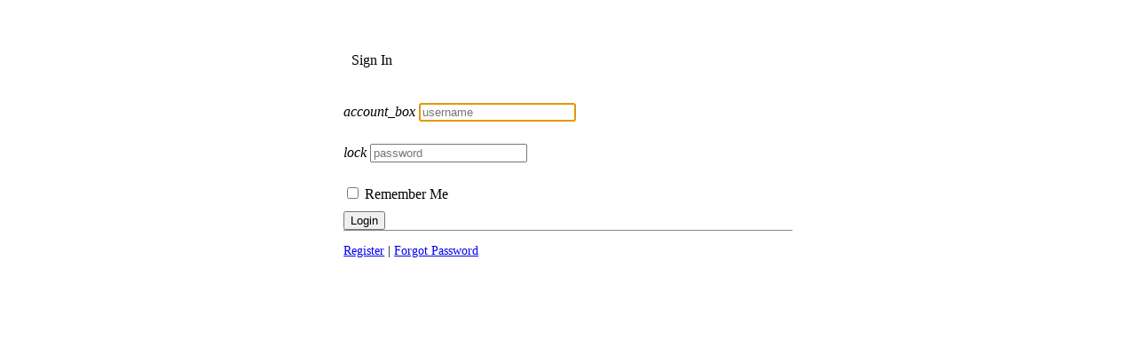

--- FILE ---
content_type: text/html; charset=UTF-8
request_url: https://www.granitespring.org/info.php?pnum=59
body_size: 901
content:
<!DOCTYPE HTML>
<html lang="en">
<head>
	<meta http-equiv="Content-Type" content="text/html; charset=utf-8">
	<title>Login</title>
		<script type="text/javascript" src="/admin2/common/scripts/dist/public-core-scripts.js?v=1488"></script>
	<script type="text/javascript" src="/admin2/common/scripts/dist/public-core-scripts-css.js?v=1488"></script>
	<script type="text/javascript" src="/admin2/common/scripts/vendor/bootstrap/3.4.1/js/bootstrap.min.js"></script>
	<link href="/admin2/common/scripts/vendor/bootstrap/3.4.1/css/bootstrap.min.css" rel="stylesheet" type="text/css"/>

	<link href="/admin2/common/css/public.min.css?v=1488" rel="stylesheet" type="text/css"/>

	<meta name="viewport" content="width=device-width, initial-scale=1, maximum-scale=1">
</head>

<body class="slpw-body-login">

<div style="width: 40%;margin: auto;min-width: 325px; max-width: 600px;">
	<div id="loginbox" style="margin-top:50px;" class="mainbox">
		<div class="panel panel-info">
			<div class="bg-primary" style="padding: 9px">
				<div class="panel-title">Sign In</div>
			</div>

			<div style="padding-top:30px" class="panel-body">

				<div style="display:none" id="login-alert" class="mnw-danger-box"></div>

				<div class="ca" style="color: #FF0000">
					<strong></strong>
				</div>

				<form name="slpwlogin" action="/info.php?pnum=59" class="form-horizontal" role="form" method="POST" onSubmit="return validatelogin()" data-mnw-disable="legacy">
					<script type="text/javascript" src="/admin2/slpw/scripts/slpw.js?v=8"></script><input type="hidden" name="loginformused" value="1">
<input type="hidden" name="forgotpassword" value="">

					<div style="margin-bottom: 25px" class="input-group">
						<span class="input-group-addon"><i class="material-icons">account_box</i></span>
						<input id="login-username" type="text" class="form-control" name="username" autofocus="autofocus" value="" placeholder="username">
					</div>

					<div style="margin-bottom: 25px" class="input-group">
						<span class="input-group-addon"><i class="material-icons">lock</i></span>
						<input id="login-password" type="password" class="form-control" name="password" placeholder="password">
					</div>

					<div class="input-group">
						<div class="ca">
							<input name="remember" type="checkbox" id="rememberlabel" value="2" >
							<label for="rememberlabel" class="nw">Remember Me</label>
						</div>
					</div>

					<div style="margin-top:10px" class="form-group">
						<div class="controls ca">
							<button type="submit" name="login" class="mnw-btn-secondary">Login</button>
						</div>
					</div>

					<div class="form-group">
						<div class="control ca">
							<div style="border-top: 1px solid#888; padding-top:15px; font-size:85%">
								<a href="/sl_register.php">Register</a> |
								<a href="javascript: void forgotpw()">Forgot Password</a>
							</div>
						</div>
					</div>
				</form>
			</div>
		</div>
	</div>
</div>

</body>
</html>
